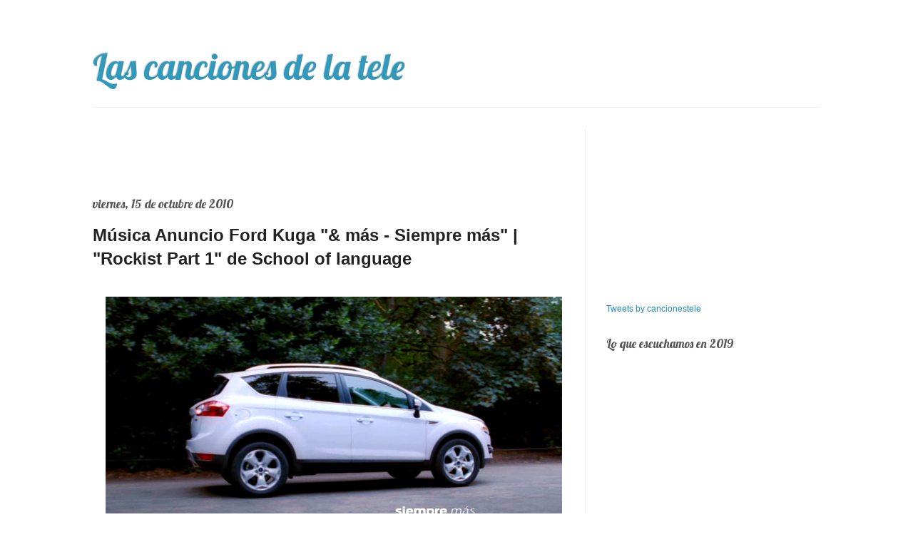

--- FILE ---
content_type: text/html; charset=UTF-8
request_url: https://www.lascancionesdelatele.com/2010/10/musica-anuncio-ford-kuga-mas-siempre.html
body_size: 15718
content:
<!DOCTYPE html>
<html class='v2' dir='ltr' xmlns='http://www.w3.org/1999/xhtml' xmlns:b='http://www.google.com/2005/gml/b' xmlns:data='http://www.google.com/2005/gml/data' xmlns:expr='http://www.google.com/2005/gml/expr'>
<head>
<link href='https://www.blogger.com/static/v1/widgets/335934321-css_bundle_v2.css' rel='stylesheet' type='text/css'/>
<meta content='6pmzqn8Ze0qh2MOdJaXVW1yTYVNQnmMs7yq7sPUZ54E' name='google-site-verification'/>
<meta content='IE=EmulateIE7' http-equiv='X-UA-Compatible'/>
<meta content='178498738864890' property='fb:app_id'/>
<meta content='826359917' property='fb:admins'/>
<meta content='width=1100' name='viewport'/>
<meta content='text/html; charset=UTF-8' http-equiv='Content-Type'/>
<meta content='blogger' name='generator'/>
<link href='https://www.lascancionesdelatele.com/favicon.ico' rel='icon' type='image/x-icon'/>
<link href='https://www.lascancionesdelatele.com/2010/10/musica-anuncio-ford-kuga-mas-siempre.html' rel='canonical'/>
<link rel="alternate" type="application/atom+xml" title="Las canciones de la tele - Atom" href="https://www.lascancionesdelatele.com/feeds/posts/default" />
<link rel="alternate" type="application/rss+xml" title="Las canciones de la tele - RSS" href="https://www.lascancionesdelatele.com/feeds/posts/default?alt=rss" />
<link rel="service.post" type="application/atom+xml" title="Las canciones de la tele - Atom" href="https://www.blogger.com/feeds/1725707905215247694/posts/default" />

<link rel="alternate" type="application/atom+xml" title="Las canciones de la tele - Atom" href="https://www.lascancionesdelatele.com/feeds/8982483720555648775/comments/default" />
<!--Can't find substitution for tag [blog.ieCssRetrofitLinks]-->
<link href='https://blogger.googleusercontent.com/img/b/R29vZ2xl/AVvXsEhmGFtxYogkoeS3-tQP6dH0XAKxrbEtX4zY00Y_q0H-iSR6v_ePd0FcNX0BxQRG9oFTaG2MqBb-hwXDLLsNFtXUqYTlFcsxxW0_wppOuz1RhFzbDflPNOkHo4pdRSYIgwVRTGm6-ySWQLcF/s1600/LasCancionesDeLaTele+-+Anuncio+Ford+Kuga+&+m%C3%A1s+Siempre+m%C3%A1s.jpg' rel='image_src'/>
<meta content='https://www.lascancionesdelatele.com/2010/10/musica-anuncio-ford-kuga-mas-siempre.html' property='og:url'/>
<meta content='Música Anuncio Ford Kuga &quot;&amp; más - Siempre más&quot; | &quot;Rockist Part 1&quot; de School of language' property='og:title'/>
<meta content='Las Canciones de la Tele es un blog sobre canciones de anuncios, bandas sonoras de series y películas, y tus programas favoritos de televisión.' property='og:description'/>
<meta content='https://blogger.googleusercontent.com/img/b/R29vZ2xl/AVvXsEhmGFtxYogkoeS3-tQP6dH0XAKxrbEtX4zY00Y_q0H-iSR6v_ePd0FcNX0BxQRG9oFTaG2MqBb-hwXDLLsNFtXUqYTlFcsxxW0_wppOuz1RhFzbDflPNOkHo4pdRSYIgwVRTGm6-ySWQLcF/w1200-h630-p-k-no-nu/LasCancionesDeLaTele+-+Anuncio+Ford+Kuga+&+m%C3%A1s+Siempre+m%C3%A1s.jpg' property='og:image'/>
<title>
Música Anuncio Ford Kuga "& más - Siempre más" | "Rockist Part 1" de School of language | Las canciones de la tele
</title>
<meta content='es' name='language'/>
<meta content='1 days' name='Revisit-After'/>
<meta content='all' name='robots'/>
<meta content='all, index, follow' name='robots'/>
<meta content='all' name='googlebot'/>
<meta content='all, index, follow' name='googlebot'/>
<meta content='all' name='yahoo-slurp'/>
<meta content='all, index, follow' name='yahoo-slurp'/>
<meta content='index, follow' name='msnbot'/>
<meta content='all' name='googlebot-image'/>
<style type='text/css'>@font-face{font-family:'Lobster';font-style:normal;font-weight:400;font-display:swap;src:url(//fonts.gstatic.com/s/lobster/v32/neILzCirqoswsqX9zo-mM4MwWJXNqA.woff2)format('woff2');unicode-range:U+0460-052F,U+1C80-1C8A,U+20B4,U+2DE0-2DFF,U+A640-A69F,U+FE2E-FE2F;}@font-face{font-family:'Lobster';font-style:normal;font-weight:400;font-display:swap;src:url(//fonts.gstatic.com/s/lobster/v32/neILzCirqoswsqX9zoamM4MwWJXNqA.woff2)format('woff2');unicode-range:U+0301,U+0400-045F,U+0490-0491,U+04B0-04B1,U+2116;}@font-face{font-family:'Lobster';font-style:normal;font-weight:400;font-display:swap;src:url(//fonts.gstatic.com/s/lobster/v32/neILzCirqoswsqX9zo2mM4MwWJXNqA.woff2)format('woff2');unicode-range:U+0102-0103,U+0110-0111,U+0128-0129,U+0168-0169,U+01A0-01A1,U+01AF-01B0,U+0300-0301,U+0303-0304,U+0308-0309,U+0323,U+0329,U+1EA0-1EF9,U+20AB;}@font-face{font-family:'Lobster';font-style:normal;font-weight:400;font-display:swap;src:url(//fonts.gstatic.com/s/lobster/v32/neILzCirqoswsqX9zoymM4MwWJXNqA.woff2)format('woff2');unicode-range:U+0100-02BA,U+02BD-02C5,U+02C7-02CC,U+02CE-02D7,U+02DD-02FF,U+0304,U+0308,U+0329,U+1D00-1DBF,U+1E00-1E9F,U+1EF2-1EFF,U+2020,U+20A0-20AB,U+20AD-20C0,U+2113,U+2C60-2C7F,U+A720-A7FF;}@font-face{font-family:'Lobster';font-style:normal;font-weight:400;font-display:swap;src:url(//fonts.gstatic.com/s/lobster/v32/neILzCirqoswsqX9zoKmM4MwWJU.woff2)format('woff2');unicode-range:U+0000-00FF,U+0131,U+0152-0153,U+02BB-02BC,U+02C6,U+02DA,U+02DC,U+0304,U+0308,U+0329,U+2000-206F,U+20AC,U+2122,U+2191,U+2193,U+2212,U+2215,U+FEFF,U+FFFD;}</style>
<style id='page-skin-1' type='text/css'><!--
/*
-----------------------------------------------
Blogger Template Style
Name:     Simple
Designer: Josh Peterson
URL:      www.noaesthetic.com
----------------------------------------------- */
/* Variable definitions
====================
<Variable name="keycolor" description="Main Color" type="color" default="#66bbdd"/>
<Group description="Page Text" selector=".content-inner">
<Variable name="body.font" description="Font" type="font"
default="normal normal 12px Arial, Tahoma, Helvetica, FreeSans, sans-serif"/>
<Variable name="body.text.color" description="Text Color" type="color" default="#222222"/>
</Group>
<Group description="Backgrounds" selector=".body-fauxcolumns-outer">
<Variable name="body.background.color" description="Outer Background" type="color" default="#ffffff"/>
<Variable name="content.background.color" description="Main Background" type="color" default="#ffffff"/>
<Variable name="header.background.color" description="Header Background" type="color" default="transparent"/>
</Group>
<Group description="Links" selector=".main-outer">
<Variable name="link.color" description="Link Color" type="color" default="#2288bb"/>
<Variable name="link.visited.color" description="Visited Color" type="color" default="#888888"/>
<Variable name="link.hover.color" description="Hover Color" type="color" default="#33aaff"/>
</Group>
<Group description="Blog Title" selector=".header">
<Variable name="header.font" description="Font" type="font"
default="normal normal 60px Arial, Tahoma, Helvetica, FreeSans, sans-serif"/>
<Variable name="header.text.color" description="Title Color" type="color" default="#3399bb" />
<Variable name="description.text.color" description="Description Color" type="color"
default="#777777" />
</Group>
<Group description="Tabs Text" selector=".tabs-outer .PageList">
<Variable name="tabs.font" description="Font" type="font"
default="normal normal 14px Arial, Tahoma, Helvetica, FreeSans, sans-serif"/>
<Variable name="tabs.text.color" description="Text Color" type="color" default="#999999"/>
<Variable name="tabs.selected.text.color" description="Selected Color" type="color" default="#000000"/>
</Group>
<Group description="Tabs Background" selector=".tabs-outer .PageList">
<Variable name="tabs.background.color" description="Background Color" type="color" default="#f5f5f5"/>
<Variable name="tabs.selected.background.color" description="Selected Color" type="color" default="#eeeeee"/>
</Group>
<Group description="Post Title" selector=".post">
<Variable name="post.title.font" description="Font" type="font"
default="normal normal 22px Arial, Tahoma, Helvetica, FreeSans, sans-serif"/>
</Group>
<Group description="Post Footer" selector=".post-footer">
<Variable name="post.footer.text.color" description="Text Color" type="color" default="#666666"/>
<Variable name="post.footer.background.color" description="Background Color" type="color"
default="#f9f9f9"/>
<Variable name="post.footer.border.color" description="Shadow Color" type="color" default="#eeeeee"/>
</Group>
<Group description="Gadgets" selector=".sidebar .widget">
<Variable name="widget.title.font" description="Title Font" type="font"
default="normal bold 11px Arial, Tahoma, Helvetica, FreeSans, sans-serif"/>
<Variable name="widget.title.text.color" description="Title Color" type="color" default="#000000"/>
<Variable name="widget.alternate.text.color" description="Alternate Color" type="color" default="#999999"/>
</Group>
<Group description="Images" selector=".main-inner">
<Variable name="image.background.color" description="Background Color" type="color" default="#ffffff"/>
<Variable name="image.border.color" description="Border Color" type="color" default="#eeeeee"/>
<Variable name="image.text.color" description="Caption Text Color" type="color" default="#222222"/>
</Group>
<Group description="Accents" selector=".content-inner">
<Variable name="body.rule.color" description="Separator Line Color" type="color" default="#eeeeee"/>
</Group>
<Variable name="body.background" description="Body Background" type="background"
color="#ffffff" default="$(color) none repeat scroll top left"/>
<Variable name="body.background.override" description="Body Background Override" type="string" default=""/>
<Variable name="body.background.gradient.cap" description="Body Gradient Cap" type="url"
default="url(https://www.blogblog.com/1kt/simple/gradients_light.png)"/>
<Variable name="body.background.gradient.tile" description="Body Gradient Tile" type="url"
default="url(https://www.blogblog.com/1kt/simple/body_gradient_tile_light.png)"
/>
<Variable name="content.background.color.selector" description="Content Background Color Selector" type="string" default=".content-inner"
/>
<Variable name="content.padding" description="Content Padding" type="length" default="10px"/>
<Variable name="content.shadow.spread" description="Content Shadow Spread" type="length" default="0px"/>
<Variable name="content.shadow.spread.webkit" description="Content Shadow Spread (WebKit)" type="length" default="0px"/>
<Variable name="content.shadow.spread.ie" description="Content Shadow Spread (IE)" type="length" default="0px"/>
<Variable name="main.border.width" description="Main Border Width" type="length" default="0"/>
<Variable name="header.background.gradient" description="Header Gradient" type="url" default="none"/>
<Variable name="header.shadow.offset.left" description="Header Shadow Offset Left" type="length" default="-1px"/>
<Variable name="header.shadow.offset.top" description="Header Shadow Offset Top" type="length" default="-1px"/>
<Variable name="header.shadow.spread" description="Header Shadow Spread" type="length" default="1px"/>
<Variable name="header.border.size" description="Header Border Size" type="length" default="1px"/>
<Variable name="description.text.size" description="Description Text Size" type="string" default="140%"/>
<Variable name="tabs.margin.top" description="Tabs Margin Top" type="length" default="0" />
<Variable name="tabs.margin.side" description="Tabs Side Margin" type="length" default="30px" />
<Variable name="tabs.background.gradient" description="Tabs Background Gradient" type="url"
default="url(http://www.blogblog.com/1kt/simple/gradients_light.png)"/>
<Variable name="tabs.border.width" description="Tabs Border Width" type="length" default="1px"/>
<Variable name="tabs.bevel.border.width" description="Tabs Bevel Border Width" type="length" default="1px"/>
<Variable name="image.border.small.size" description="Image Border Small Size" type="length" default="2px"/>
<Variable name="image.border.large.size" description="Image Border Large Size" type="length" default="5px"/>
<Variable name="page.width.selector" description="Page Width Selector" type="string" default=".region-inner"/>
<Variable name="page.width" description="Page Width" type="string" default="auto"/>
<Variable name="startSide" description="Side where text starts in blog language" type="automatic" default="left"/>
<Variable name="endSide" description="Side where text ends in blog language" type="automatic" default="right"/>
*/
/* Content
----------------------------------------------- */
body {
font: normal normal 12px Arial, Tahoma, Helvetica, FreeSans, sans-serif;
color: #222222;
background: #ffffff none repeat scroll top left;
padding: 0 0px 0px 0px;
}
body.mobile {
padding: 0 0px 0px;
}
html body .region-inner {
min-width: 0;
max-width: 100%;
width: auto;
}
a:link {
text-decoration:none;
color: #2288bb;
}
a:visited {
text-decoration:none;
color: #888888;
}
a:hover {
text-decoration:underline;
color: #33aaff;
}
.body-fauxcolumn-outer .fauxcolumn-inner {
_background-image: none;
}
.body-fauxcolumn-outer .cap-top {
position: absolute;
z-index: 1;
height: 400px;
width: 100%;
background: #ffffff none repeat scroll top left;
}
.body-fauxcolumn-outer .cap-top .cap-left {
width: 100%;
background: transparent url(https://www.blogblog.com/1kt/simple/gradients_light.png) repetat-x scroll top left;
_background-image: none;
}
.content-outer {
-moz-box-shadow: 0 0 0px rgba(0, 0, 0, .15);
-webkit-box-shadow: 0 0 0px rgba(0, 0, 0, .15);
-goog-ms-box-shadow: 0 0 0px #333333;
box-shadow: 0 0 0px rgba(0, 0, 0, .15);
margin-bottom: 1px;
}
.content-inner {
padding: 10px;
}
.content-inner {
background-color: #ffffff;
}
/* Header
----------------------------------------------- */
.header-outer {
background: transparent none repeat-x scroll 0 -400px;
_background-image: none;
}
.Header h1 {
font: normal normal 50px Lobster;
color: #3399bb;
text-shadow: -1px -1px 1px rgba(0, 0, 0, .2);
}
.Header h1 a {
color: #3399bb;
}
.Header .description {
font-size: 140%;
color: #777777;
}
/* Tabs
----------------------------------------------- */
.tabs-inner .section:first-child {
border-top: 1px solid #eeeeee;
}
.tabs-inner .section:first-child ul {
margin-top: -1px;
border-top: 1px solid #eeeeee;
}
.tabs-inner .widget ul {
background: #f5f5f5 url(//www.blogblog.com/1kt/simple/gradients_light.png) repeat-x scroll 0 -800px;
_background-image: none;
border-bottom: 1px solid #eeeeee;
margin-top: 0;
margin-left: -30px;
margin-right: -30px;
}
.tabs-inner .widget li a {
display: inline-block;
padding: .6em 1em;
list-style: none;
font: normal normal 14px Arial, Tahoma, Helvetica, FreeSans, sans-serif;
color: #999999;
border-left: 1px solid #ffffff;
border-right: 1px solid #eeeeee;
}
.tabs-inner .widget li:first-child a {
border-left: none;
}
.tabs-inner .widget li.selected a, .tabs-inner .widget li a:hover {
color: #000000;
background-color: #eeeeee;
text-decoration: none;
}
/* Columns
----------------------------------------------- */
.main-outer {
border-top: 0 solid #eeeeee;
}
.fauxcolumn-left-outer .fauxcolumn-inner {
border-right: 1px solid #eeeeee;
}
.fauxcolumn-right-outer .fauxcolumn-inner {
border-left: 1px solid #eeeeee;
}
/* Headings
----------------------------------------------- */
h2 {
margin: 0 0 1em 0;
font: normal normal 17px Lobster;
color: #555555;
}
/* Widgets
----------------------------------------------- */
.widget .zippy {
color: #999999;
text-shadow: 2px 2px 1px rgba(0, 0, 0, .1);
}
/* Posts
----------------------------------------------- */
.post {
margin: 0 0 25px 0;
}
h3.post-title, .comments h4 {
font: normal normal 24px Lobster;
margin: .75em 0 0;
}
.post-body {
font-size: 110%;
line-height: 1.4;
position: relative;
}
.post-body img, .post-body .tr-caption-container, .Profile img, .Image img,
.BlogList .item-thumbnail img {
padding: 2px;
background: #ffffff;
border: 0px solid #eeeeee;
}
.post-body img, .post-body .tr-caption-container {
padding: 5px;
}
.post-body .tr-caption-container {
color: #222222;
}
.post-body .tr-caption-container img {
padding: 0;
background: transparent;
border: none;
-moz-box-shadow: 0 0 0 rgba(0, 0, 0, .1);
-webkit-box-shadow: 0 0 0 rgba(0, 0, 0, .1);
box-shadow: 0 0 0 rgba(0, 0, 0, .1);
}
.post-header {
margin: 0 0 1.5em;
line-height: 1.6;
font-size: 90%;
}
.post-footer {
margin: 20px -2px 0;
padding: 5px 10px;
color: #666666;
background-color: #f9f9f9;
border-bottom: 1px solid #eeeeee;
line-height: 1.6;
font-size: 90%;
}
#comments .comment-author {
padding-top: 1.5em;
border-top: 1px solid #eeeeee;
background-position: 0 1.5em;
}
#comments .comment-author:first-child {
padding-top: 0;
border-top: none;
}
.avatar-image-container {
margin: .2em 0 0;
}
#comments .avatar-image-container img {
border: 1px solid #eeeeee;
}
#facebooklike { padding-left: 10px; padding-bottom: 5px; padding-right: 10px; padding-top: 10px; border-color: #b5c8f9; border-style: solid; border-width: 1px; font-size: 12px; font-family: helvetica; margin-bottom: 0px; margin-top: 0px; background-color: #e8f0f9;}
#facebooklike h4 { text-decoration: none; text-transform: none; font-weight: bold; color: #42486f; font-size: 16px; font-family: helvetica; }
/* Accents
---------------------------------------------- */
.section-columns td.columns-cell {
border-left: 1px solid #eeeeee;
}
#navbar-iframe { height:0px; display:none; visibility:hidden; }
ul.rrss{margin:10px 0 0 0!important;padding: 0;display: inline-block}
.rrss li {display: block;float: left;list-style: none;margin: 0 3px 0
0!important;background:none!important;padding:0!important}
.rrss li a {display:block;font-size:16px!important;padding:10px 20px!
important;border-radius:3px;color:#FFF}
/* colores redes sociales */
.color-facebook{background:#4c66a4}
.color-facebook:hover{background:rgba(76,102,164,0.7)}
.color-google{background:#dd4b39}
.color-google:hover{background:rgba(221,75,57,.7)}
.color-youtube{background:#cc181e}
.color-youtube:hover{background:rgba(204,24,30,0.7)}
.color-linkedin{background:#007bb6}
.color-linkedin:hover{background:rgba(0,123,182,.7)}
.color-pinterest{background:#cb2027}
.color-pinterest:hover{background:rgba(203,32,39,.7)}
.color-flickr{background:#ff0082}
.color-flickr:hover{background:rgba(255,0,130,0.7)}
.color-tumblr{background:#32506d}
.color-tumblr:hover{background:rgba(50,80,109,.7)}
.color-skype{background:#00aae1}
.color-skype:hover{background:rgba(0,170,225,0.7)}
.color-twitter{background:#2fc2ef}
.color-twitter:hover{background:rgba(47,194,239,0.7)}
.color-email{background:#009994}
.color-email:hover{background:rgba(0,153,148,.7)}
.color-digg{background:#505050}
.color-digg:hover{background:rgba(80,80,80,.7)}
.color-vimeo{background:#44bbe1}
.color-vimeo:hover{background:rgba(68,187,225,0.7)}
.color-rss{background:#f4a62a}
.color-rss:hover{background:rgba(244,166,42,.7)}
.color-dribbble{background:#ea4c89}
.color-dribbble:hover{background:rgba(234,76,137,0.7)}
.color-instagram{background:#517fa4}
.color-instagram:hover{background:rgba(81,127,164,0.7)}
.color-feedly{background:#2bb24c}
.color-feedly:hover{background:rgba(43,178,76,0.7)}
.color-whatsapp{background:#009688}
.color-whatsapp:hover{background:rgba(0,150,136,0.7)}

--></style>
<style id='template-skin-1' type='text/css'><!--
body {
min-width: 1100px;
}
.content-outer, .content-fauxcolumn-outer, .region-inner {
min-width: 1100px;
max-width: 1100px;
_width: 1100px;
}
.main-inner .columns {
padding-left: 0px;
padding-right: 360px;
}
.main-inner .fauxcolumn-center-outer {
left: 0px;
right: 360px;
/* IE6 does not respect left and right together */
_width: expression(this.parentNode.offsetWidth -
parseInt("0px") -
parseInt("360px") + 'px');
}
.main-inner .fauxcolumn-left-outer {
width: 0px;
}
.main-inner .fauxcolumn-right-outer {
width: 360px;
}
.main-inner .column-left-outer {
width: 0px;
right: 100%;
margin-left: -0px;
}
.main-inner .column-right-outer {
width: 360px;
margin-right: -360px;
}
#layout {
min-width: 0;
}
#layout .content-outer {
min-width: 0;
width: 1200px;
}
#layout .region-inner {
min-width: 0;
width: auto;
}
--></style>
<script type='text/javascript'>
      var _gaq = _gaq || [];
      _gaq.push(['_setAccount', 'UA-3293793-5']);
                 _gaq.push(['_trackPageview']);
                 (function() {
                 var ga = document.createElement('script'); ga.type = 'text/javascript'; ga.async = true;
                 ga.src = ('https:' == document.location.protocol ? 'https://ssl' : 'http://www') + '.google-analytics.com/ga.js';
                 var s = document.getElementsByTagName('script')[0]; s.parentNode.insertBefore(ga, s);
                 }
                 )();
    </script>
<script src="//ajax.googleapis.com/ajax/libs/jquery/1.7.1/jquery.min.js" type="text/javascript"></script>
<script type='text/javascript'>
//<![CDATA[
/*
* Lazy Load - jQuery plugin for lazy loading images
* Copyright (c) 2007-2012 Mika Tuupola
* Licensed under the MIT license:
* http://www.opensource.org/licenses/mit-license.php
* Project home:
* http://www.appelsiini.net/projects/lazyload
*/
(function($){$.fn.lazyload=function(options){var settings={threshold:0,failurelimit:0,event:"scroll",effect:"show",container:window};if(options){$.extend(settings,options);}
var elements=this;if("scroll"==settings.event){$(settings.container).bind("scroll",function(event){var counter=0;elements.each(function(){if($.abovethetop(this,settings)||$.leftofbegin(this,settings)){}else if(!$.belowthefold(this,settings)&&!$.rightoffold(this,settings)){$(this).trigger("appear");}else{if(counter++>settings.failurelimit){return false;}}});var temp=$.grep(elements,function(element){return!element.loaded;});elements=$(temp);});}

 

this.each(function(){var self=this;if(undefined==$(self).attr("original")){$(self).attr("original",$(self).attr("src"));}
if("scroll"!=settings.event||undefined==$(self).attr("src")||settings.placeholder==$(self).attr("src")||($.abovethetop(self,settings)||$.leftofbegin(self,settings)||$.belowthefold(self,settings)||$.rightoffold(self,settings))){if(settings.placeholder){$(self).attr("src",settings.placeholder);}else{$(self).removeAttr("src");}
self.loaded=false;}else{self.loaded=true;}
$(self).one("appear",function(){if(!this.loaded){$("<img />").bind("load",function(){$(self).hide().attr("src",$(self).attr("original"))
[settings.effect](settings.effectspeed);self.loaded=true;}).attr("src",$(self).attr("original"));};});if("scroll"!=settings.event){$(self).bind(settings.event,function(event){if(!self.loaded){$(self).trigger("appear");}});}});$(settings.container).trigger(settings.event);return this;};$.belowthefold=function(element,settings){if(settings.container===undefined||settings.container===window){var fold=$(window).height()+$(window).scrollTop();}else{var fold=$(settings.container).offset().top+$(settings.container).height();}
return fold<=$(element).offset().top-settings.threshold;};$.rightoffold=function(element,settings){if(settings.container===undefined||settings.container===window){var fold=$(window).width()+$(window).scrollLeft();}else{var fold=$(settings.container).offset().left+$(settings.container).width();}
return fold<=$(element).offset().left-settings.threshold;};$.abovethetop=function(element,settings){if(settings.container===undefined||settings.container===window){var fold=$(window).scrollTop();}else{var fold=$(settings.container).offset().top;}

 

return fold>=$(element).offset().top+settings.threshold+$(element).height();};$.leftofbegin=function(element,settings){if(settings.container===undefined||settings.container===window){var fold=$(window).scrollLeft();}else{var fold=$(settings.container).offset().left;}
return fold>=$(element).offset().left+settings.threshold+$(element).width();};$.extend($.expr[':'],{"below-the-fold":"$.belowthefold(a, {threshold : 0, container: window})","above-the-fold":"!$.belowthefold(a, {threshold : 0, container: window})","right-of-fold":"$.rightoffold(a, {threshold : 0, container: window})","left-of-fold":"!$.rightoffold(a, {threshold : 0, container: window})"});})(jQuery);

$(document).ready(function($){
$('img').lazyload({
effect:'fadeIn',
placeholder:'https://blogger.googleusercontent.com/img/b/R29vZ2xl/AVvXsEgGFuUEHw45uomeTSJLOxr7FMGGm4RhHSRYNIfHXd_95q7KtSuixj8AbBS6LbMGUQfNAR8IZZd5hCl7H2xC5OdSV6MHM2skCwID58JXRFjND4sJmj249JvXv3iS7km1FhoEkHNEEvPOujM/s1/bg_placeholder.png'
});
});
//]]>
</script>
<link href='https://www.blogger.com/dyn-css/authorization.css?targetBlogID=1725707905215247694&amp;zx=1cceaeb8-2e4f-407b-b3b2-519ee34d66e6' media='none' onload='if(media!=&#39;all&#39;)media=&#39;all&#39;' rel='stylesheet'/><noscript><link href='https://www.blogger.com/dyn-css/authorization.css?targetBlogID=1725707905215247694&amp;zx=1cceaeb8-2e4f-407b-b3b2-519ee34d66e6' rel='stylesheet'/></noscript>
<meta name='google-adsense-platform-account' content='ca-host-pub-1556223355139109'/>
<meta name='google-adsense-platform-domain' content='blogspot.com'/>

<!-- data-ad-client=ca-pub-1233395331064716 -->

</head>
<body class='loading'>
<div class='navbar section' id='navbar'><div class='widget Navbar' data-version='1' id='Navbar1'><script type="text/javascript">
    function setAttributeOnload(object, attribute, val) {
      if(window.addEventListener) {
        window.addEventListener('load',
          function(){ object[attribute] = val; }, false);
      } else {
        window.attachEvent('onload', function(){ object[attribute] = val; });
      }
    }
  </script>
<div id="navbar-iframe-container"></div>
<script type="text/javascript" src="https://apis.google.com/js/platform.js"></script>
<script type="text/javascript">
      gapi.load("gapi.iframes:gapi.iframes.style.bubble", function() {
        if (gapi.iframes && gapi.iframes.getContext) {
          gapi.iframes.getContext().openChild({
              url: 'https://www.blogger.com/navbar/1725707905215247694?po\x3d8982483720555648775\x26origin\x3dhttps://www.lascancionesdelatele.com',
              where: document.getElementById("navbar-iframe-container"),
              id: "navbar-iframe"
          });
        }
      });
    </script><script type="text/javascript">
(function() {
var script = document.createElement('script');
script.type = 'text/javascript';
script.src = '//pagead2.googlesyndication.com/pagead/js/google_top_exp.js';
var head = document.getElementsByTagName('head')[0];
if (head) {
head.appendChild(script);
}})();
</script>
</div></div>
<div class='body-fauxcolumns'>
<div class='fauxcolumn-outer body-fauxcolumn-outer'>
<div class='cap-top'>
<div class='cap-left'></div>
<div class='cap-right'></div>
</div>
<div class='fauxborder-left'>
<div class='fauxborder-right'></div>
<div class='fauxcolumn-inner'>
</div>
</div>
<div class='cap-bottom'>
<div class='cap-left'></div>
<div class='cap-right'></div>
</div>
</div>
</div>
<div class='content'>
<div class='content-fauxcolumns'>
<div class='fauxcolumn-outer content-fauxcolumn-outer'>
<div class='cap-top'>
<div class='cap-left'></div>
<div class='cap-right'></div>
</div>
<div class='fauxborder-left'>
<div class='fauxborder-right'></div>
<div class='fauxcolumn-inner'>
</div>
</div>
<div class='cap-bottom'>
<div class='cap-left'></div>
<div class='cap-right'></div>
</div>
</div>
</div>
<div class='content-outer'>
<div class='content-cap-top cap-top'>
<div class='cap-left'></div>
<div class='cap-right'></div>
</div>
<div class='fauxborder-left content-fauxborder-left'>
<div class='fauxborder-right content-fauxborder-right'></div>
<div class='content-inner'>
<header>
<div class='header-outer'>
<div class='header-cap-top cap-top'>
<div class='cap-left'></div>
<div class='cap-right'></div>
</div>
<div class='fauxborder-left header-fauxborder-left'>
<div class='fauxborder-right header-fauxborder-right'></div>
<div class='region-inner header-inner'>
<div class='header section' id='header'><div class='widget Header' data-version='1' id='Header1'>
<div id='header-inner'>
<div class='titlewrapper'>
<h1 class='title'>
<a href='https://www.lascancionesdelatele.com/'>
Las canciones de la tele
</a>
</h1>
</div>
<div class='descriptionwrapper'>
<p class='description'>
<span>
</span>
</p>
</div>
</div>
</div></div>
</div>
</div>
<div class='header-cap-bottom cap-bottom'>
<div class='cap-left'></div>
<div class='cap-right'></div>
</div>
</div>
</header>
<div class='tabs-outer'>
<div class='tabs-cap-top cap-top'>
<div class='cap-left'></div>
<div class='cap-right'></div>
</div>
<div class='fauxborder-left tabs-fauxborder-left'>
<div class='fauxborder-right tabs-fauxborder-right'></div>
<div class='region-inner tabs-inner'>
<div class='tabs section' id='crosscol'>
</div>
<div class='tabs no-items section' id='crosscol-overflow'></div>
</div>
</div>
<div class='tabs-cap-bottom cap-bottom'>
<div class='cap-left'></div>
<div class='cap-right'></div>
</div>
</div>
<div class='main-outer'>
<div class='main-cap-top cap-top'>
<div class='cap-left'></div>
<div class='cap-right'></div>
</div>
<div class='fauxborder-left main-fauxborder-left'>
<div class='fauxborder-right main-fauxborder-right'></div>
<div class='region-inner main-inner'>
<div class='columns fauxcolumns'>
<div class='fauxcolumn-outer fauxcolumn-center-outer'>
<div class='cap-top'>
<div class='cap-left'></div>
<div class='cap-right'></div>
</div>
<div class='fauxborder-left'>
<div class='fauxborder-right'></div>
<div class='fauxcolumn-inner'>
</div>
</div>
<div class='cap-bottom'>
<div class='cap-left'></div>
<div class='cap-right'></div>
</div>
</div>
<div class='fauxcolumn-outer fauxcolumn-left-outer'>
<div class='cap-top'>
<div class='cap-left'></div>
<div class='cap-right'></div>
</div>
<div class='fauxborder-left'>
<div class='fauxborder-right'></div>
<div class='fauxcolumn-inner'>
</div>
</div>
<div class='cap-bottom'>
<div class='cap-left'></div>
<div class='cap-right'></div>
</div>
</div>
<div class='fauxcolumn-outer fauxcolumn-right-outer'>
<div class='cap-top'>
<div class='cap-left'></div>
<div class='cap-right'></div>
</div>
<div class='fauxborder-left'>
<div class='fauxborder-right'></div>
<div class='fauxcolumn-inner'>
</div>
</div>
<div class='cap-bottom'>
<div class='cap-left'></div>
<div class='cap-right'></div>
</div>
</div>
<!-- corrects IE6 width calculation -->
<div class='columns-inner'>
<div class='column-center-outer'>
<div class='column-center-inner'>
<div class='main section' id='main'><div class='widget HTML' data-version='1' id='HTML8'>
<div class='widget-content'>
<br /><br/>
<br /><br/>
</div>
<div class='clear'></div>
</div>
<div class='widget Blog' data-version='1' id='Blog1'>
<div class='blog-posts hfeed'>
<!--Can't find substitution for tag [defaultAdStart]-->

                                        <div class="date-outer">
                                      
<h2 class='date-header'>
<span>
viernes, 15 de octubre de 2010
</span>
</h2>

                                        <div class="date-posts">
                                      
<div class='post-outer'>
<div class='post hentry' itemprop='blogPosts' itemscope='itemscope' itemtype='http://schema.org/BlogPosting'>
<a name='8982483720555648775'></a>
<h1 class='post-title entry-title' itemprop='name'>
Música Anuncio Ford Kuga "& más - Siempre más" | "Rockist Part 1" de School of language
</h1>
<br/>
<div class='post-header'>
<div class='post-header-line-1'></div>
</div>
<div class='post-body entry-content' itemprop='articleBody'>
<div class="separator" style="clear: both; text-align: center;"><a href="https://blogger.googleusercontent.com/img/b/R29vZ2xl/AVvXsEhmGFtxYogkoeS3-tQP6dH0XAKxrbEtX4zY00Y_q0H-iSR6v_ePd0FcNX0BxQRG9oFTaG2MqBb-hwXDLLsNFtXUqYTlFcsxxW0_wppOuz1RhFzbDflPNOkHo4pdRSYIgwVRTGm6-ySWQLcF/s1600/LasCancionesDeLaTele+-+Anuncio+Ford+Kuga+&amp;+m%C3%A1s+Siempre+m%C3%A1s.jpg" imageanchor="1" style="margin-left: 1em; margin-right: 1em;"><img alt="Imagen del Ford Kuga" border="0" src="https://blogger.googleusercontent.com/img/b/R29vZ2xl/AVvXsEhmGFtxYogkoeS3-tQP6dH0XAKxrbEtX4zY00Y_q0H-iSR6v_ePd0FcNX0BxQRG9oFTaG2MqBb-hwXDLLsNFtXUqYTlFcsxxW0_wppOuz1RhFzbDflPNOkHo4pdRSYIgwVRTGm6-ySWQLcF/s1600/LasCancionesDeLaTele+-+Anuncio+Ford+Kuga+&amp;+m%C3%A1s+Siempre+m%C3%A1s.jpg" title="Imagen del Ford Kuga" /></a></div><br />
<a name="more"></a><br />
<br />
<b> Ford Kuga | "&amp; más - Siempre más"</b>  <br />
<center><object height="385" width="640"><param name="movie" value="//www.youtube.com/v/vMTWbSxPYJ0&amp;hl=es_ES&amp;fs=1?rel=0&amp;hd=1&amp;hl=es_ES&amp;hl=es&amp;fs=1&amp;iv_load_policy=3&amp;ap=%2526fmt%3D22&amp;rel=0&amp;showinfo=0&amp;showsearch=0&amp;color1=0xffffff&amp;color2=0xffffff"></param><param name="allowFullScreen" value="true"></param><param name="allowscriptaccess" value="always"></param><embed src="//www.youtube.com/v/vMTWbSxPYJ0&amp;hl=es_ES&amp;fs=1?rel=0&amp;hd=1&amp;hl=es_ES&amp;hl=es&amp;fs=1&amp;iv_load_policy=3&amp;ap=%2526fmt%3D22&amp;rel=0&amp;showinfo=0&amp;showsearch=0&amp;color1=0xffffff&amp;color2=0xffffff" type="application/x-shockwave-flash" allowscriptaccess="always" allowfullscreen="true" width="640" height="385"></embed></object></center> <br />
<br />
<b> School of language | "Rockist Part 1"</b>  <br />
<center><object height="385" width="640"><param name="movie" value="//www.youtube.com/v/vMTWbSxPYJ0&amp;hl=es_ES&amp;fs=1?rel=0&amp;hd=1&amp;hl=es_ES&amp;hl=es&amp;fs=1&amp;iv_load_policy=3&amp;ap=%2526fmt%3D22&amp;rel=0&amp;showinfo=0&amp;showsearch=0&amp;color1=0xffffff&amp;color2=0xffffff"></param><param name="allowFullScreen" value="true"></param><param name="allowscriptaccess" value="always"></param><embed src="//www.youtube.com/v/Hfi8ZMu1mXM&amp;hl=es_ES&amp;fs=1?rel=0&amp;hd=1&amp;hl=es_ES&amp;hl=es&amp;fs=1&amp;iv_load_policy=3&amp;ap=%2526fmt%3D22&amp;rel=0&amp;showinfo=0&amp;showsearch=0&amp;color1=0xffffff&amp;color2=0xffffff" type="application/x-shockwave-flash" allowscriptaccess="always" allowfullscreen="true" width="640" height="385"></embed></object></center> <br />
<div class="panel" style="text-align: left; margin: 10px 5px;"><div style="float: left; padding: 5px 10px 5px 5px;"><a href="http://clk.tradedoubler.com/click?p=24364&amp;a=1851022&amp;url=http%3A%2F%2Fitunes.apple.com%2Fes%2Falbum%2Frockist-pt-1%2Fid270663300%3Fi%3D270663307%26uo%3D4%26partnerId%3D2003" target="_blank"><img alt="" border="0" src="https://lh3.googleusercontent.com/blogger_img_proxy/AEn0k_tt6jswP7aLFycTtyf4sZfAGm1yg34tmuURUQvGWtAJjewWeov0XS-ipZoOksiQvCGiDdGNZul6bitW3NeR3v-V1lBO63yZa0W8OBH3oXHfM7Qu_KcRWrGMwmsqiQMyHW26njWSwKU8f0cacr6nn1rPsKk=s0-d"></a></div><font size="5"><b><a href="http://clk.tradedoubler.com/click?p=24364&amp;a=1851022&amp;url=http%3A%2F%2Fitunes.apple.com%2Fes%2Falbum%2Frockist-pt-1%2Fid270663300%3Fi%3D270663307%26uo%3D4%26partnerId%3D2003" target="_blank">Rockist Part 1</a></b> de School of language</font>  <br />
<font size="3">Descargar en / Download from: <a href="http://clk.tradedoubler.com/click?p=24364&amp;a=1851022&amp;url=http%3A%2F%2Fitunes.apple.com%2Fes%2Falbum%2Frockist-pt-1%2Fid270663300%3Fi%3D270663307%26uo%3D4%26partnerId%3D2003" target="_blank">iTunes</a> - <a href="http://www.amazon.co.uk/gp/product/B001R6OWZA?ie=UTF8&amp;tag=tvspot-21&amp;link_code=as3&amp;camp=2506&amp;creative=9298&amp;creativeASIN=B001R6OWZA" target="_blank">Amazon UK</a> - <a href="http://www.amazon.com/gp/product/B0013V4222?ie=UTF8&amp;tag=tvspot-20&amp;link_code=as3&amp;camp=211189&amp;creative=373489&amp;creativeASIN=B0013V4222" target="_blank">Amazon USA</a></font><div style="clear: both;"></div></div>
<div style='clear: both;'></div>
</div>
<br/>
<br/>
<div id='facebooklike'>
<h4>
                                        &#191;Te ha gustado la canción del anuncio?
                                      </h4>
                                      Si te ha gustado la canción de este anuncio, háznoslo saber usando el botón de aquí abajo. De esta forma pondremos más como ésta.
                                      <br/>
<div id='fb-root'></div>
<script>
                                        (function(d, s, id) {
                                          var js, fjs = d.getElementsByTagName(s)[0];
                                          if (d.getElementById(id)) {
                                            return;
                                          }
                                          js = d.createElement(s);
                                          js.id = id;
                                          js.src = "
                                          //connect.facebook.net/es_ES/all.js#xfbml=1";
                                          fjs.parentNode.insertBefore(js, fjs);
                                        }
                                         (document, 'script', 'facebook-jssdk'));</script>
<br/>
<div class='fb-like' data-href='http://www.facebook.com/lascancionesdelatele' data-send='false' data-show-faces='false' data-width='600'></div>
<br/>
<br/>
                                      <a href="https://twitter.com/cancionestele" class="twitter-follow-button" data-show-count="false" data-lang="es" data-size="large">Seguir a @cancionestele</a>
                                      <script>!function(d,s,id){var js,fjs=d.getElementsByTagName(s)[0];if(!d.getElementById(id)){js=d.createElement(s);js.id=id;js.src="//platform.twitter.com/widgets.js";fjs.parentNode.insertBefore(js,fjs);}}(document,"script","twitter-wjs");</script>
                                    </div>
<div id='fb-root'></div>
<script src="//connect.facebook.net/es_ES/all.js#appId=178498738864890&amp;xfbml=1"></script>
<fb:comments href='https://www.lascancionesdelatele.com/2010/10/musica-anuncio-ford-kuga-mas-siempre.html' numposts='5' width='665'></fb:comments>
<div class='linkwithin_div'>
                                      <script>
                                      var linkwithin_site_id = 252187;
                                      </script>
                                      <script src="//www.linkwithin.com/widget.js"></script>
                                      <a href="http://www.linkwithin.com/"><img src="https://lh3.googleusercontent.com/blogger_img_proxy/AEn0k_usiBJQUkttsBigq70kNniaxrMLjEnt3caKhE20v7-olvEw3Q8Bub1gHb3VerexRYpR0_jozDV8mqmZnxTq7OjupKkOcEZr=s0-d" alt="Related Posts with Thumbnails" style="border: 0"></a>
                                    </div>
<div class='post-footer'>
<div class='post-footer-line post-footer-line-1'>
<span class='post-timestamp'>
en
<a class='timestamp-link' href='https://www.lascancionesdelatele.com/2010/10/musica-anuncio-ford-kuga-mas-siempre.html' rel='bookmark' title='permanent link'>
<abbr class='published' title='2010-10-15T16:44:00-07:00'>
16:44
</abbr>
</a>
</span>
<span class='post-comment-link'>
</span>
<span class='post-icons'>
<span class='item-control blog-admin pid-684601642'>
<a href='https://www.blogger.com/post-edit.g?blogID=1725707905215247694&postID=8982483720555648775&from=pencil' title='Editar entrada'>
<img alt="" class="icon-action" height="18" src="//img2.blogblog.com/img/icon18_edit_allbkg.gif" width="18">
</a>
</span>
</span>
</div>
<div class='post-footer-line post-footer-line-2'>
<span class='post-labels'>
Etiquetas:
<a href='https://www.lascancionesdelatele.com/search/label/canci%C3%B3n%20del%20anuncio?max-results=5' itemprop='keywords' rel='tag'>
canción del anuncio
</a>

                                              ,
                                            
<a href='https://www.lascancionesdelatele.com/search/label/canci%C3%B3n%20del%20spot?max-results=5' itemprop='keywords' rel='tag'>
canción del spot
</a>

                                              ,
                                            
<a href='https://www.lascancionesdelatele.com/search/label/f?max-results=5' itemprop='keywords' rel='tag'>
f
</a>

                                              ,
                                            
<a href='https://www.lascancionesdelatele.com/search/label/ford?max-results=5' itemprop='keywords' rel='tag'>
ford
</a>

                                              ,
                                            
<a href='https://www.lascancionesdelatele.com/search/label/ford%20kuga?max-results=5' itemprop='keywords' rel='tag'>
ford kuga
</a>

                                              ,
                                            
<a href='https://www.lascancionesdelatele.com/search/label/m%C3%BAsica?max-results=5' itemprop='keywords' rel='tag'>
música
</a>

                                              ,
                                            
<a href='https://www.lascancionesdelatele.com/search/label/m%C3%BAsica%20del%20spot?max-results=5' itemprop='keywords' rel='tag'>
música del spot
</a>

                                              ,
                                            
<a href='https://www.lascancionesdelatele.com/search/label/school%20of%20language%202010?max-results=5' itemprop='keywords' rel='tag'>
school of language 2010
</a>

                                              ,
                                            
<a href='https://www.lascancionesdelatele.com/search/label/spots?max-results=5' itemprop='keywords' rel='tag'>
spots
</a>
</span>
</div>
<br/>
<br/>
<div class='post-footer-line post-footer-line-3'></div>
</div>
</div>
<div class='comments' id='comments'>
<a name='comments'></a>
<h4>
No hay comentarios
                                      :
                                    </h4>
<div id='Blog1_comments-block-wrapper'>
<dl class='avatar-comment-indent' id='comments-block'>
</dl>
</div>
<p class='comment-footer'>
<div class='comment-form'>
<a name='comment-form'></a>
<h4 id='comment-post-message'>
Publicar un comentario
</h4>
<p>
</p>
<a href='https://www.blogger.com/comment/frame/1725707905215247694?po=8982483720555648775&hl=es&saa=85391&origin=https://www.lascancionesdelatele.com' id='comment-editor-src'></a>
<iframe allowtransparency='true' class='blogger-iframe-colorize blogger-comment-from-post' frameborder='0' height='410' id='comment-editor' name='comment-editor' src='' width='100%'></iframe>
<!--Can't find substitution for tag [post.friendConnectJs]-->
<script src='https://www.blogger.com/static/v1/jsbin/2830521187-comment_from_post_iframe.js' type='text/javascript'></script>
<script type='text/javascript'>
                                    BLOG_CMT_createIframe('https://www.blogger.com/rpc_relay.html', '0');
                                  </script>
</div>
</p>
<div id='backlinks-container'>
<div id='Blog1_backlinks-container'>
</div>
</div>
</div>
</div>

                                      </div></div>
                                    
<!--Can't find substitution for tag [adEnd]-->
</div>
<div class='blog-pager' id='blog-pager'>
<span id='blog-pager-newer-link'>
<a class='blog-pager-newer-link' href='https://www.lascancionesdelatele.com/2010/10/musica-anuncio-promo-series-cuatro.html' id='Blog1_blog-pager-newer-link' title='Entrada más reciente'>
Entrada más reciente
</a>
</span>
<span id='blog-pager-older-link'>
<a class='blog-pager-older-link' href='https://www.lascancionesdelatele.com/2010/10/musica-promo-cine-cuatro-millenium-1.html' id='Blog1_blog-pager-older-link' title='Entrada antigua'>
Entrada antigua
</a>
</span>
<a class='home-link' href='https://www.lascancionesdelatele.com/'>
Inicio
</a>
</div>
<div class='clear'></div>
<div class='post-feeds'>
<div class='feed-links'>
Suscribirse a:
<a class='feed-link' href='https://www.lascancionesdelatele.com/feeds/8982483720555648775/comments/default' target='_blank' type='application/atom+xml'>
Enviar comentarios
                                      (
                                      Atom
                                      )
                                    </a>
</div>
</div>
</div><div class='widget HTML' data-version='1' id='HTML3'>
<div class='widget-content'>
<br/><center>



</center>
</div>
<div class='clear'></div>
</div></div>
</div>
</div>
<div class='column-left-outer'>
<div class='column-left-inner'>
<aside>
</aside>
</div>
</div>
<div class='column-right-outer'>
<div class='column-right-inner'>
<aside>
<div class='sidebar section' id='sidebar-right-1'><div class='widget HTML' data-version='1' id='HTML1'>
<div class='widget-content'>
<br/>
<br/>
<br/>
<iframe src="https://www.facebook.com/plugins/page.php?href=https%3A%2F%2Fwww.facebook.com%2Flascancionesdelatele&tabs&width=340&height=130&small_header=false&adapt_container_width=true&hide_cover=false&show_facepile=false&appId=178498738864890" width="340" height="130" style="border:none;overflow:hidden" scrolling="no" frameborder="0" allowtransparency="true" allow="encrypted-media"></iframe>
<br/>
<br/>
<br/>
</div>
<div class='clear'></div>
</div><div class='widget HTML' data-version='1' id='HTML7'>
<div class='widget-content'>
<a class="twitter-timeline" data-lang="es" data-width="400" data-height="410" data-dnt="true" href="https://twitter.com/cancionestele?ref_src=twsrc%5Etfw">Tweets by cancionestele</a> <script async="async" src="https://platform.twitter.com/widgets.js" charset="utf-8" ></script>
</div>
<div class='clear'></div>
</div><div class='widget HTML' data-version='1' id='HTML5'>
<h2 class='title'>
Lo que escuchamos en 2019
</h2>
<div class='widget-content'>
<iframe src="https://open.spotify.com/embed/playlist/05E3QWyDzUpXIN5BiAS9ZJ" width="300" height="590" frameborder="0" allowtransparency="true" allow="encrypted-media"></iframe>
</div>
<div class='clear'></div>
</div><div class='widget BlogArchive' data-version='1' id='BlogArchive1'>
<h2>
Más canciones en el archivo.
</h2>
<div class='widget-content'>
<div id='ArchiveList'>
<div id='BlogArchive1_ArchiveList'>
<ul class='hierarchy'>
<li class='archivedate collapsed'>
<a class='toggle' href='javascript:void(0)'>
<span class='zippy'>

                  &#9658;&#160;
                
</span>
</a>
<a class='post-count-link' href='https://www.lascancionesdelatele.com/2020/'>
2020
</a>
<span class='post-count' dir='ltr'>
                (
                12
                )
              </span>
<ul class='hierarchy'>
<li class='archivedate collapsed'>
<a class='toggle' href='javascript:void(0)'>
<span class='zippy'>

                  &#9658;&#160;
                
</span>
</a>
<a class='post-count-link' href='https://www.lascancionesdelatele.com/2020/02/'>
febrero 2020
</a>
<span class='post-count' dir='ltr'>
                (
                4
                )
              </span>
</li>
</ul>
<ul class='hierarchy'>
<li class='archivedate collapsed'>
<a class='toggle' href='javascript:void(0)'>
<span class='zippy'>

                  &#9658;&#160;
                
</span>
</a>
<a class='post-count-link' href='https://www.lascancionesdelatele.com/2020/01/'>
enero 2020
</a>
<span class='post-count' dir='ltr'>
                (
                8
                )
              </span>
</li>
</ul>
</li>
</ul>
<ul class='hierarchy'>
<li class='archivedate collapsed'>
<a class='toggle' href='javascript:void(0)'>
<span class='zippy'>

                  &#9658;&#160;
                
</span>
</a>
<a class='post-count-link' href='https://www.lascancionesdelatele.com/2019/'>
2019
</a>
<span class='post-count' dir='ltr'>
                (
                65
                )
              </span>
<ul class='hierarchy'>
<li class='archivedate collapsed'>
<a class='toggle' href='javascript:void(0)'>
<span class='zippy'>

                  &#9658;&#160;
                
</span>
</a>
<a class='post-count-link' href='https://www.lascancionesdelatele.com/2019/12/'>
diciembre 2019
</a>
<span class='post-count' dir='ltr'>
                (
                17
                )
              </span>
</li>
</ul>
<ul class='hierarchy'>
<li class='archivedate collapsed'>
<a class='toggle' href='javascript:void(0)'>
<span class='zippy'>

                  &#9658;&#160;
                
</span>
</a>
<a class='post-count-link' href='https://www.lascancionesdelatele.com/2019/11/'>
noviembre 2019
</a>
<span class='post-count' dir='ltr'>
                (
                25
                )
              </span>
</li>
</ul>
<ul class='hierarchy'>
<li class='archivedate collapsed'>
<a class='toggle' href='javascript:void(0)'>
<span class='zippy'>

                  &#9658;&#160;
                
</span>
</a>
<a class='post-count-link' href='https://www.lascancionesdelatele.com/2019/10/'>
octubre 2019
</a>
<span class='post-count' dir='ltr'>
                (
                23
                )
              </span>
</li>
</ul>
</li>
</ul>
<ul class='hierarchy'>
<li class='archivedate collapsed'>
<a class='toggle' href='javascript:void(0)'>
<span class='zippy'>

                  &#9658;&#160;
                
</span>
</a>
<a class='post-count-link' href='https://www.lascancionesdelatele.com/2015/'>
2015
</a>
<span class='post-count' dir='ltr'>
                (
                127
                )
              </span>
<ul class='hierarchy'>
<li class='archivedate collapsed'>
<a class='toggle' href='javascript:void(0)'>
<span class='zippy'>

                  &#9658;&#160;
                
</span>
</a>
<a class='post-count-link' href='https://www.lascancionesdelatele.com/2015/12/'>
diciembre 2015
</a>
<span class='post-count' dir='ltr'>
                (
                19
                )
              </span>
</li>
</ul>
<ul class='hierarchy'>
<li class='archivedate collapsed'>
<a class='toggle' href='javascript:void(0)'>
<span class='zippy'>

                  &#9658;&#160;
                
</span>
</a>
<a class='post-count-link' href='https://www.lascancionesdelatele.com/2015/11/'>
noviembre 2015
</a>
<span class='post-count' dir='ltr'>
                (
                3
                )
              </span>
</li>
</ul>
<ul class='hierarchy'>
<li class='archivedate collapsed'>
<a class='toggle' href='javascript:void(0)'>
<span class='zippy'>

                  &#9658;&#160;
                
</span>
</a>
<a class='post-count-link' href='https://www.lascancionesdelatele.com/2015/10/'>
octubre 2015
</a>
<span class='post-count' dir='ltr'>
                (
                2
                )
              </span>
</li>
</ul>
<ul class='hierarchy'>
<li class='archivedate collapsed'>
<a class='toggle' href='javascript:void(0)'>
<span class='zippy'>

                  &#9658;&#160;
                
</span>
</a>
<a class='post-count-link' href='https://www.lascancionesdelatele.com/2015/09/'>
septiembre 2015
</a>
<span class='post-count' dir='ltr'>
                (
                8
                )
              </span>
</li>
</ul>
<ul class='hierarchy'>
<li class='archivedate collapsed'>
<a class='toggle' href='javascript:void(0)'>
<span class='zippy'>

                  &#9658;&#160;
                
</span>
</a>
<a class='post-count-link' href='https://www.lascancionesdelatele.com/2015/08/'>
agosto 2015
</a>
<span class='post-count' dir='ltr'>
                (
                1
                )
              </span>
</li>
</ul>
<ul class='hierarchy'>
<li class='archivedate collapsed'>
<a class='toggle' href='javascript:void(0)'>
<span class='zippy'>

                  &#9658;&#160;
                
</span>
</a>
<a class='post-count-link' href='https://www.lascancionesdelatele.com/2015/07/'>
julio 2015
</a>
<span class='post-count' dir='ltr'>
                (
                1
                )
              </span>
</li>
</ul>
<ul class='hierarchy'>
<li class='archivedate collapsed'>
<a class='toggle' href='javascript:void(0)'>
<span class='zippy'>

                  &#9658;&#160;
                
</span>
</a>
<a class='post-count-link' href='https://www.lascancionesdelatele.com/2015/06/'>
junio 2015
</a>
<span class='post-count' dir='ltr'>
                (
                27
                )
              </span>
</li>
</ul>
<ul class='hierarchy'>
<li class='archivedate collapsed'>
<a class='toggle' href='javascript:void(0)'>
<span class='zippy'>

                  &#9658;&#160;
                
</span>
</a>
<a class='post-count-link' href='https://www.lascancionesdelatele.com/2015/05/'>
mayo 2015
</a>
<span class='post-count' dir='ltr'>
                (
                19
                )
              </span>
</li>
</ul>
<ul class='hierarchy'>
<li class='archivedate collapsed'>
<a class='toggle' href='javascript:void(0)'>
<span class='zippy'>

                  &#9658;&#160;
                
</span>
</a>
<a class='post-count-link' href='https://www.lascancionesdelatele.com/2015/04/'>
abril 2015
</a>
<span class='post-count' dir='ltr'>
                (
                13
                )
              </span>
</li>
</ul>
<ul class='hierarchy'>
<li class='archivedate collapsed'>
<a class='toggle' href='javascript:void(0)'>
<span class='zippy'>

                  &#9658;&#160;
                
</span>
</a>
<a class='post-count-link' href='https://www.lascancionesdelatele.com/2015/03/'>
marzo 2015
</a>
<span class='post-count' dir='ltr'>
                (
                12
                )
              </span>
</li>
</ul>
<ul class='hierarchy'>
<li class='archivedate collapsed'>
<a class='toggle' href='javascript:void(0)'>
<span class='zippy'>

                  &#9658;&#160;
                
</span>
</a>
<a class='post-count-link' href='https://www.lascancionesdelatele.com/2015/02/'>
febrero 2015
</a>
<span class='post-count' dir='ltr'>
                (
                7
                )
              </span>
</li>
</ul>
<ul class='hierarchy'>
<li class='archivedate collapsed'>
<a class='toggle' href='javascript:void(0)'>
<span class='zippy'>

                  &#9658;&#160;
                
</span>
</a>
<a class='post-count-link' href='https://www.lascancionesdelatele.com/2015/01/'>
enero 2015
</a>
<span class='post-count' dir='ltr'>
                (
                15
                )
              </span>
</li>
</ul>
</li>
</ul>
<ul class='hierarchy'>
<li class='archivedate collapsed'>
<a class='toggle' href='javascript:void(0)'>
<span class='zippy'>

                  &#9658;&#160;
                
</span>
</a>
<a class='post-count-link' href='https://www.lascancionesdelatele.com/2014/'>
2014
</a>
<span class='post-count' dir='ltr'>
                (
                240
                )
              </span>
<ul class='hierarchy'>
<li class='archivedate collapsed'>
<a class='toggle' href='javascript:void(0)'>
<span class='zippy'>

                  &#9658;&#160;
                
</span>
</a>
<a class='post-count-link' href='https://www.lascancionesdelatele.com/2014/12/'>
diciembre 2014
</a>
<span class='post-count' dir='ltr'>
                (
                20
                )
              </span>
</li>
</ul>
<ul class='hierarchy'>
<li class='archivedate collapsed'>
<a class='toggle' href='javascript:void(0)'>
<span class='zippy'>

                  &#9658;&#160;
                
</span>
</a>
<a class='post-count-link' href='https://www.lascancionesdelatele.com/2014/11/'>
noviembre 2014
</a>
<span class='post-count' dir='ltr'>
                (
                24
                )
              </span>
</li>
</ul>
<ul class='hierarchy'>
<li class='archivedate collapsed'>
<a class='toggle' href='javascript:void(0)'>
<span class='zippy'>

                  &#9658;&#160;
                
</span>
</a>
<a class='post-count-link' href='https://www.lascancionesdelatele.com/2014/10/'>
octubre 2014
</a>
<span class='post-count' dir='ltr'>
                (
                38
                )
              </span>
</li>
</ul>
<ul class='hierarchy'>
<li class='archivedate collapsed'>
<a class='toggle' href='javascript:void(0)'>
<span class='zippy'>

                  &#9658;&#160;
                
</span>
</a>
<a class='post-count-link' href='https://www.lascancionesdelatele.com/2014/09/'>
septiembre 2014
</a>
<span class='post-count' dir='ltr'>
                (
                44
                )
              </span>
</li>
</ul>
<ul class='hierarchy'>
<li class='archivedate collapsed'>
<a class='toggle' href='javascript:void(0)'>
<span class='zippy'>

                  &#9658;&#160;
                
</span>
</a>
<a class='post-count-link' href='https://www.lascancionesdelatele.com/2014/08/'>
agosto 2014
</a>
<span class='post-count' dir='ltr'>
                (
                22
                )
              </span>
</li>
</ul>
<ul class='hierarchy'>
<li class='archivedate collapsed'>
<a class='toggle' href='javascript:void(0)'>
<span class='zippy'>

                  &#9658;&#160;
                
</span>
</a>
<a class='post-count-link' href='https://www.lascancionesdelatele.com/2014/07/'>
julio 2014
</a>
<span class='post-count' dir='ltr'>
                (
                11
                )
              </span>
</li>
</ul>
<ul class='hierarchy'>
<li class='archivedate collapsed'>
<a class='toggle' href='javascript:void(0)'>
<span class='zippy'>

                  &#9658;&#160;
                
</span>
</a>
<a class='post-count-link' href='https://www.lascancionesdelatele.com/2014/06/'>
junio 2014
</a>
<span class='post-count' dir='ltr'>
                (
                8
                )
              </span>
</li>
</ul>
<ul class='hierarchy'>
<li class='archivedate collapsed'>
<a class='toggle' href='javascript:void(0)'>
<span class='zippy'>

                  &#9658;&#160;
                
</span>
</a>
<a class='post-count-link' href='https://www.lascancionesdelatele.com/2014/05/'>
mayo 2014
</a>
<span class='post-count' dir='ltr'>
                (
                13
                )
              </span>
</li>
</ul>
<ul class='hierarchy'>
<li class='archivedate collapsed'>
<a class='toggle' href='javascript:void(0)'>
<span class='zippy'>

                  &#9658;&#160;
                
</span>
</a>
<a class='post-count-link' href='https://www.lascancionesdelatele.com/2014/04/'>
abril 2014
</a>
<span class='post-count' dir='ltr'>
                (
                15
                )
              </span>
</li>
</ul>
<ul class='hierarchy'>
<li class='archivedate collapsed'>
<a class='toggle' href='javascript:void(0)'>
<span class='zippy'>

                  &#9658;&#160;
                
</span>
</a>
<a class='post-count-link' href='https://www.lascancionesdelatele.com/2014/03/'>
marzo 2014
</a>
<span class='post-count' dir='ltr'>
                (
                23
                )
              </span>
</li>
</ul>
<ul class='hierarchy'>
<li class='archivedate collapsed'>
<a class='toggle' href='javascript:void(0)'>
<span class='zippy'>

                  &#9658;&#160;
                
</span>
</a>
<a class='post-count-link' href='https://www.lascancionesdelatele.com/2014/02/'>
febrero 2014
</a>
<span class='post-count' dir='ltr'>
                (
                8
                )
              </span>
</li>
</ul>
<ul class='hierarchy'>
<li class='archivedate collapsed'>
<a class='toggle' href='javascript:void(0)'>
<span class='zippy'>

                  &#9658;&#160;
                
</span>
</a>
<a class='post-count-link' href='https://www.lascancionesdelatele.com/2014/01/'>
enero 2014
</a>
<span class='post-count' dir='ltr'>
                (
                14
                )
              </span>
</li>
</ul>
</li>
</ul>
<ul class='hierarchy'>
<li class='archivedate collapsed'>
<a class='toggle' href='javascript:void(0)'>
<span class='zippy'>

                  &#9658;&#160;
                
</span>
</a>
<a class='post-count-link' href='https://www.lascancionesdelatele.com/2013/'>
2013
</a>
<span class='post-count' dir='ltr'>
                (
                191
                )
              </span>
<ul class='hierarchy'>
<li class='archivedate collapsed'>
<a class='toggle' href='javascript:void(0)'>
<span class='zippy'>

                  &#9658;&#160;
                
</span>
</a>
<a class='post-count-link' href='https://www.lascancionesdelatele.com/2013/12/'>
diciembre 2013
</a>
<span class='post-count' dir='ltr'>
                (
                6
                )
              </span>
</li>
</ul>
<ul class='hierarchy'>
<li class='archivedate collapsed'>
<a class='toggle' href='javascript:void(0)'>
<span class='zippy'>

                  &#9658;&#160;
                
</span>
</a>
<a class='post-count-link' href='https://www.lascancionesdelatele.com/2013/11/'>
noviembre 2013
</a>
<span class='post-count' dir='ltr'>
                (
                20
                )
              </span>
</li>
</ul>
<ul class='hierarchy'>
<li class='archivedate collapsed'>
<a class='toggle' href='javascript:void(0)'>
<span class='zippy'>

                  &#9658;&#160;
                
</span>
</a>
<a class='post-count-link' href='https://www.lascancionesdelatele.com/2013/10/'>
octubre 2013
</a>
<span class='post-count' dir='ltr'>
                (
                14
                )
              </span>
</li>
</ul>
<ul class='hierarchy'>
<li class='archivedate collapsed'>
<a class='toggle' href='javascript:void(0)'>
<span class='zippy'>

                  &#9658;&#160;
                
</span>
</a>
<a class='post-count-link' href='https://www.lascancionesdelatele.com/2013/09/'>
septiembre 2013
</a>
<span class='post-count' dir='ltr'>
                (
                9
                )
              </span>
</li>
</ul>
<ul class='hierarchy'>
<li class='archivedate collapsed'>
<a class='toggle' href='javascript:void(0)'>
<span class='zippy'>

                  &#9658;&#160;
                
</span>
</a>
<a class='post-count-link' href='https://www.lascancionesdelatele.com/2013/07/'>
julio 2013
</a>
<span class='post-count' dir='ltr'>
                (
                12
                )
              </span>
</li>
</ul>
<ul class='hierarchy'>
<li class='archivedate collapsed'>
<a class='toggle' href='javascript:void(0)'>
<span class='zippy'>

                  &#9658;&#160;
                
</span>
</a>
<a class='post-count-link' href='https://www.lascancionesdelatele.com/2013/06/'>
junio 2013
</a>
<span class='post-count' dir='ltr'>
                (
                12
                )
              </span>
</li>
</ul>
<ul class='hierarchy'>
<li class='archivedate collapsed'>
<a class='toggle' href='javascript:void(0)'>
<span class='zippy'>

                  &#9658;&#160;
                
</span>
</a>
<a class='post-count-link' href='https://www.lascancionesdelatele.com/2013/05/'>
mayo 2013
</a>
<span class='post-count' dir='ltr'>
                (
                21
                )
              </span>
</li>
</ul>
<ul class='hierarchy'>
<li class='archivedate collapsed'>
<a class='toggle' href='javascript:void(0)'>
<span class='zippy'>

                  &#9658;&#160;
                
</span>
</a>
<a class='post-count-link' href='https://www.lascancionesdelatele.com/2013/04/'>
abril 2013
</a>
<span class='post-count' dir='ltr'>
                (
                25
                )
              </span>
</li>
</ul>
<ul class='hierarchy'>
<li class='archivedate collapsed'>
<a class='toggle' href='javascript:void(0)'>
<span class='zippy'>

                  &#9658;&#160;
                
</span>
</a>
<a class='post-count-link' href='https://www.lascancionesdelatele.com/2013/03/'>
marzo 2013
</a>
<span class='post-count' dir='ltr'>
                (
                25
                )
              </span>
</li>
</ul>
<ul class='hierarchy'>
<li class='archivedate collapsed'>
<a class='toggle' href='javascript:void(0)'>
<span class='zippy'>

                  &#9658;&#160;
                
</span>
</a>
<a class='post-count-link' href='https://www.lascancionesdelatele.com/2013/02/'>
febrero 2013
</a>
<span class='post-count' dir='ltr'>
                (
                25
                )
              </span>
</li>
</ul>
<ul class='hierarchy'>
<li class='archivedate collapsed'>
<a class='toggle' href='javascript:void(0)'>
<span class='zippy'>

                  &#9658;&#160;
                
</span>
</a>
<a class='post-count-link' href='https://www.lascancionesdelatele.com/2013/01/'>
enero 2013
</a>
<span class='post-count' dir='ltr'>
                (
                22
                )
              </span>
</li>
</ul>
</li>
</ul>
<ul class='hierarchy'>
<li class='archivedate collapsed'>
<a class='toggle' href='javascript:void(0)'>
<span class='zippy'>

                  &#9658;&#160;
                
</span>
</a>
<a class='post-count-link' href='https://www.lascancionesdelatele.com/2012/'>
2012
</a>
<span class='post-count' dir='ltr'>
                (
                259
                )
              </span>
<ul class='hierarchy'>
<li class='archivedate collapsed'>
<a class='toggle' href='javascript:void(0)'>
<span class='zippy'>

                  &#9658;&#160;
                
</span>
</a>
<a class='post-count-link' href='https://www.lascancionesdelatele.com/2012/12/'>
diciembre 2012
</a>
<span class='post-count' dir='ltr'>
                (
                27
                )
              </span>
</li>
</ul>
<ul class='hierarchy'>
<li class='archivedate collapsed'>
<a class='toggle' href='javascript:void(0)'>
<span class='zippy'>

                  &#9658;&#160;
                
</span>
</a>
<a class='post-count-link' href='https://www.lascancionesdelatele.com/2012/11/'>
noviembre 2012
</a>
<span class='post-count' dir='ltr'>
                (
                24
                )
              </span>
</li>
</ul>
<ul class='hierarchy'>
<li class='archivedate collapsed'>
<a class='toggle' href='javascript:void(0)'>
<span class='zippy'>

                  &#9658;&#160;
                
</span>
</a>
<a class='post-count-link' href='https://www.lascancionesdelatele.com/2012/10/'>
octubre 2012
</a>
<span class='post-count' dir='ltr'>
                (
                23
                )
              </span>
</li>
</ul>
<ul class='hierarchy'>
<li class='archivedate collapsed'>
<a class='toggle' href='javascript:void(0)'>
<span class='zippy'>

                  &#9658;&#160;
                
</span>
</a>
<a class='post-count-link' href='https://www.lascancionesdelatele.com/2012/09/'>
septiembre 2012
</a>
<span class='post-count' dir='ltr'>
                (
                29
                )
              </span>
</li>
</ul>
<ul class='hierarchy'>
<li class='archivedate collapsed'>
<a class='toggle' href='javascript:void(0)'>
<span class='zippy'>

                  &#9658;&#160;
                
</span>
</a>
<a class='post-count-link' href='https://www.lascancionesdelatele.com/2012/08/'>
agosto 2012
</a>
<span class='post-count' dir='ltr'>
                (
                5
                )
              </span>
</li>
</ul>
<ul class='hierarchy'>
<li class='archivedate collapsed'>
<a class='toggle' href='javascript:void(0)'>
<span class='zippy'>

                  &#9658;&#160;
                
</span>
</a>
<a class='post-count-link' href='https://www.lascancionesdelatele.com/2012/07/'>
julio 2012
</a>
<span class='post-count' dir='ltr'>
                (
                17
                )
              </span>
</li>
</ul>
<ul class='hierarchy'>
<li class='archivedate collapsed'>
<a class='toggle' href='javascript:void(0)'>
<span class='zippy'>

                  &#9658;&#160;
                
</span>
</a>
<a class='post-count-link' href='https://www.lascancionesdelatele.com/2012/06/'>
junio 2012
</a>
<span class='post-count' dir='ltr'>
                (
                20
                )
              </span>
</li>
</ul>
<ul class='hierarchy'>
<li class='archivedate collapsed'>
<a class='toggle' href='javascript:void(0)'>
<span class='zippy'>

                  &#9658;&#160;
                
</span>
</a>
<a class='post-count-link' href='https://www.lascancionesdelatele.com/2012/05/'>
mayo 2012
</a>
<span class='post-count' dir='ltr'>
                (
                14
                )
              </span>
</li>
</ul>
<ul class='hierarchy'>
<li class='archivedate collapsed'>
<a class='toggle' href='javascript:void(0)'>
<span class='zippy'>

                  &#9658;&#160;
                
</span>
</a>
<a class='post-count-link' href='https://www.lascancionesdelatele.com/2012/04/'>
abril 2012
</a>
<span class='post-count' dir='ltr'>
                (
                27
                )
              </span>
</li>
</ul>
<ul class='hierarchy'>
<li class='archivedate collapsed'>
<a class='toggle' href='javascript:void(0)'>
<span class='zippy'>

                  &#9658;&#160;
                
</span>
</a>
<a class='post-count-link' href='https://www.lascancionesdelatele.com/2012/03/'>
marzo 2012
</a>
<span class='post-count' dir='ltr'>
                (
                31
                )
              </span>
</li>
</ul>
<ul class='hierarchy'>
<li class='archivedate collapsed'>
<a class='toggle' href='javascript:void(0)'>
<span class='zippy'>

                  &#9658;&#160;
                
</span>
</a>
<a class='post-count-link' href='https://www.lascancionesdelatele.com/2012/02/'>
febrero 2012
</a>
<span class='post-count' dir='ltr'>
                (
                28
                )
              </span>
</li>
</ul>
<ul class='hierarchy'>
<li class='archivedate collapsed'>
<a class='toggle' href='javascript:void(0)'>
<span class='zippy'>

                  &#9658;&#160;
                
</span>
</a>
<a class='post-count-link' href='https://www.lascancionesdelatele.com/2012/01/'>
enero 2012
</a>
<span class='post-count' dir='ltr'>
                (
                14
                )
              </span>
</li>
</ul>
</li>
</ul>
<ul class='hierarchy'>
<li class='archivedate collapsed'>
<a class='toggle' href='javascript:void(0)'>
<span class='zippy'>

                  &#9658;&#160;
                
</span>
</a>
<a class='post-count-link' href='https://www.lascancionesdelatele.com/2011/'>
2011
</a>
<span class='post-count' dir='ltr'>
                (
                289
                )
              </span>
<ul class='hierarchy'>
<li class='archivedate collapsed'>
<a class='toggle' href='javascript:void(0)'>
<span class='zippy'>

                  &#9658;&#160;
                
</span>
</a>
<a class='post-count-link' href='https://www.lascancionesdelatele.com/2011/12/'>
diciembre 2011
</a>
<span class='post-count' dir='ltr'>
                (
                18
                )
              </span>
</li>
</ul>
<ul class='hierarchy'>
<li class='archivedate collapsed'>
<a class='toggle' href='javascript:void(0)'>
<span class='zippy'>

                  &#9658;&#160;
                
</span>
</a>
<a class='post-count-link' href='https://www.lascancionesdelatele.com/2011/11/'>
noviembre 2011
</a>
<span class='post-count' dir='ltr'>
                (
                24
                )
              </span>
</li>
</ul>
<ul class='hierarchy'>
<li class='archivedate collapsed'>
<a class='toggle' href='javascript:void(0)'>
<span class='zippy'>

                  &#9658;&#160;
                
</span>
</a>
<a class='post-count-link' href='https://www.lascancionesdelatele.com/2011/10/'>
octubre 2011
</a>
<span class='post-count' dir='ltr'>
                (
                14
                )
              </span>
</li>
</ul>
<ul class='hierarchy'>
<li class='archivedate collapsed'>
<a class='toggle' href='javascript:void(0)'>
<span class='zippy'>

                  &#9658;&#160;
                
</span>
</a>
<a class='post-count-link' href='https://www.lascancionesdelatele.com/2011/09/'>
septiembre 2011
</a>
<span class='post-count' dir='ltr'>
                (
                14
                )
              </span>
</li>
</ul>
<ul class='hierarchy'>
<li class='archivedate collapsed'>
<a class='toggle' href='javascript:void(0)'>
<span class='zippy'>

                  &#9658;&#160;
                
</span>
</a>
<a class='post-count-link' href='https://www.lascancionesdelatele.com/2011/07/'>
julio 2011
</a>
<span class='post-count' dir='ltr'>
                (
                8
                )
              </span>
</li>
</ul>
<ul class='hierarchy'>
<li class='archivedate collapsed'>
<a class='toggle' href='javascript:void(0)'>
<span class='zippy'>

                  &#9658;&#160;
                
</span>
</a>
<a class='post-count-link' href='https://www.lascancionesdelatele.com/2011/06/'>
junio 2011
</a>
<span class='post-count' dir='ltr'>
                (
                25
                )
              </span>
</li>
</ul>
<ul class='hierarchy'>
<li class='archivedate collapsed'>
<a class='toggle' href='javascript:void(0)'>
<span class='zippy'>

                  &#9658;&#160;
                
</span>
</a>
<a class='post-count-link' href='https://www.lascancionesdelatele.com/2011/05/'>
mayo 2011
</a>
<span class='post-count' dir='ltr'>
                (
                27
                )
              </span>
</li>
</ul>
<ul class='hierarchy'>
<li class='archivedate collapsed'>
<a class='toggle' href='javascript:void(0)'>
<span class='zippy'>

                  &#9658;&#160;
                
</span>
</a>
<a class='post-count-link' href='https://www.lascancionesdelatele.com/2011/04/'>
abril 2011
</a>
<span class='post-count' dir='ltr'>
                (
                20
                )
              </span>
</li>
</ul>
<ul class='hierarchy'>
<li class='archivedate collapsed'>
<a class='toggle' href='javascript:void(0)'>
<span class='zippy'>

                  &#9658;&#160;
                
</span>
</a>
<a class='post-count-link' href='https://www.lascancionesdelatele.com/2011/03/'>
marzo 2011
</a>
<span class='post-count' dir='ltr'>
                (
                43
                )
              </span>
</li>
</ul>
<ul class='hierarchy'>
<li class='archivedate collapsed'>
<a class='toggle' href='javascript:void(0)'>
<span class='zippy'>

                  &#9658;&#160;
                
</span>
</a>
<a class='post-count-link' href='https://www.lascancionesdelatele.com/2011/02/'>
febrero 2011
</a>
<span class='post-count' dir='ltr'>
                (
                47
                )
              </span>
</li>
</ul>
<ul class='hierarchy'>
<li class='archivedate collapsed'>
<a class='toggle' href='javascript:void(0)'>
<span class='zippy'>

                  &#9658;&#160;
                
</span>
</a>
<a class='post-count-link' href='https://www.lascancionesdelatele.com/2011/01/'>
enero 2011
</a>
<span class='post-count' dir='ltr'>
                (
                49
                )
              </span>
</li>
</ul>
</li>
</ul>
<ul class='hierarchy'>
<li class='archivedate expanded'>
<a class='toggle' href='javascript:void(0)'>
<span class='zippy toggle-open'>
                &#9660;&#160;
              </span>
</a>
<a class='post-count-link' href='https://www.lascancionesdelatele.com/2010/'>
2010
</a>
<span class='post-count' dir='ltr'>
                (
                158
                )
              </span>
<ul class='hierarchy'>
<li class='archivedate collapsed'>
<a class='toggle' href='javascript:void(0)'>
<span class='zippy'>

                  &#9658;&#160;
                
</span>
</a>
<a class='post-count-link' href='https://www.lascancionesdelatele.com/2010/12/'>
diciembre 2010
</a>
<span class='post-count' dir='ltr'>
                (
                19
                )
              </span>
</li>
</ul>
<ul class='hierarchy'>
<li class='archivedate collapsed'>
<a class='toggle' href='javascript:void(0)'>
<span class='zippy'>

                  &#9658;&#160;
                
</span>
</a>
<a class='post-count-link' href='https://www.lascancionesdelatele.com/2010/11/'>
noviembre 2010
</a>
<span class='post-count' dir='ltr'>
                (
                30
                )
              </span>
</li>
</ul>
<ul class='hierarchy'>
<li class='archivedate expanded'>
<a class='toggle' href='javascript:void(0)'>
<span class='zippy toggle-open'>
                &#9660;&#160;
              </span>
</a>
<a class='post-count-link' href='https://www.lascancionesdelatele.com/2010/10/'>
octubre 2010
</a>
<span class='post-count' dir='ltr'>
                (
                27
                )
              </span>
<ul class='posts'>
<li>
<a href='https://www.lascancionesdelatele.com/2010/10/musica-anuncio-pelicula-salidos-de.html'>
Música Anuncio Película &quot;Salidos de Cuentas&quot; con R...
</a>
</li>
<li>
<a href='https://www.lascancionesdelatele.com/2010/10/musica-anuncio-enel-green-power-molino.html'>
Música Anuncio Enel Green Power &quot;Molino de viento ...
</a>
</li>
<li>
<a href='https://www.lascancionesdelatele.com/2010/10/musica-anuncio-ferrero-rocher-una-tarde.html'>
Música Anuncio Ferrero Rocher &quot;Una tarde en casa d...
</a>
</li>
<li>
<a href='https://www.lascancionesdelatele.com/2010/10/musica-anuncio-gas-natural-fenosa-donde.html'>
Música Anuncio Gas Natural Fenosa &quot;Donde empieza l...
</a>
</li>
<li>
<a href='https://www.lascancionesdelatele.com/2010/10/musica-anuncio-renault-clio-disfruta.html'>
Música Anuncio Renault Clio &quot;Disfruta más de la vi...
</a>
</li>
<li>
<a href='https://www.lascancionesdelatele.com/2010/10/musica-anuncio-calzedonia-esperamos-que.html'>
Música Anuncio Calzedonia &quot;Esperamos que sea niña&quot;...
</a>
</li>
<li>
<a href='https://www.lascancionesdelatele.com/2010/10/musica-anuncio-opel-astra-octubre-2010.html'>
Música Anuncio Opel Astra Octubre 2010 &quot;Y así es c...
</a>
</li>
<li>
<a href='https://www.lascancionesdelatele.com/2010/10/musica-anuncio-el-corte-ingles-octubre.html'>
Música Anuncio El Corte Inglés Octubre 2010 &quot;Seman...
</a>
</li>
<li>
<a href='https://www.lascancionesdelatele.com/2010/10/musica-anuncio-spot-carolina-herrera.html'>
Música Anuncio Carolina Herrera 212 VIP &quot;Are you o...
</a>
</li>
<li>
<a href='https://www.lascancionesdelatele.com/2010/10/musica-anuncio-gucci-guilty-film-con.html'>
Música Anuncio Gucci Guilty &quot;She does the city - T...
</a>
</li>
<li>
<a href='https://www.lascancionesdelatele.com/2010/10/musica-anuncio-promo-series-cuatro.html'>
Música Promo Series Cuatro House &quot;Que digan - Estr...
</a>
</li>
<li>
<a href='https://www.lascancionesdelatele.com/2010/10/musica-anuncio-ford-kuga-mas-siempre.html'>
Música Anuncio Ford Kuga &quot;&amp; más - Siempre más&quot; | &quot;...
</a>
</li>
<li>
<a href='https://www.lascancionesdelatele.com/2010/10/musica-promo-cine-cuatro-millenium-1.html'>
Música Promo Cine Cuatro &quot;Millenium 1. Los hombres...
</a>
</li>
<li>
<a href='https://www.lascancionesdelatele.com/2010/10/musica-anuncio-movistar-octubre-100.html'>
Música Anuncio Movistar Octubre &quot;100 deseos, 100 d...
</a>
</li>
<li>
<a href='https://www.lascancionesdelatele.com/2010/10/musica-anuncio-movistar-programa-de.html'>
Música Anuncio Movistar Programa de Puntos Octubre...
</a>
</li>
<li>
<a href='https://www.lascancionesdelatele.com/2010/10/musica-anuncio-paco-rabanne-lady.html'>
Música Anuncio Paco Rabanne Lady Million con Dree ...
</a>
</li>
<li>
<a href='https://www.lascancionesdelatele.com/2010/10/musica-anuncio-pelicula-gahoole-la.html'>
Música Anuncio Película &quot;Ga&#39;Hoole. La leyenda de l...
</a>
</li>
<li>
<a href='https://www.lascancionesdelatele.com/2010/10/musica-anuncio-pelicula-la-red-social.html'>
Música Anuncio Película &quot;La red social&quot; con Jesse ...
</a>
</li>
<li>
<a href='https://www.lascancionesdelatele.com/2010/10/musica-promo-series-cuatro-castle.html'>
Música Promo Series Cuatro Castle &quot;Estreno tercera...
</a>
</li>
<li>
<a href='https://www.lascancionesdelatele.com/2010/10/musica-anuncio-cortinillas-cuatro-house.html'>
Música Anuncio Cortinillas Cuatro &quot;House Tocapelot...
</a>
</li>
<li>
<a href='https://www.lascancionesdelatele.com/2010/10/musica-anuncio-campofrio-naturissimos.html'>
Música Anuncio Campofrío Naturíssimos Jamón Cocido...
</a>
</li>
<li>
<a href='https://www.lascancionesdelatele.com/2010/10/musica-anuncio-ford-mondeo-la-belleza.html'>
Música Anuncio Ford Mondeo &quot;La belleza de la intel...
</a>
</li>
<li>
<a href='https://www.lascancionesdelatele.com/2010/10/musica-anuncio-enel-el-futuro-es-un.html'>
Música Anuncio Enel &quot;El futuro es un viaje al infi...
</a>
</li>
<li>
<a href='https://www.lascancionesdelatele.com/2010/10/musica-anuncio-decathlon-kipsta.html'>
Música Anuncio Decathlon Kipsta Camiseta interior ...
</a>
</li>
<li>
<a href='https://www.lascancionesdelatele.com/2010/10/musica-anuncio-chanel-coco-mademoiselle.html'>
Música Anuncio Chanel Coco Mademoiselle con Keira ...
</a>
</li>
<li>
<a href='https://www.lascancionesdelatele.com/2010/10/musica-anuncio-garnier-fructis-hidra.html'>
Música Anuncio Garnier Fructis Hidra Liso &quot;Selva&quot; ...
</a>
</li>
<li>
<a href='https://www.lascancionesdelatele.com/2010/10/musica-anuncio-honda-civic-si-solo.html'>
Música Anuncio Honda Civic &quot;Si sólo hiciéramos coc...
</a>
</li>
</ul>
</li>
</ul>
<ul class='hierarchy'>
<li class='archivedate collapsed'>
<a class='toggle' href='javascript:void(0)'>
<span class='zippy'>

                  &#9658;&#160;
                
</span>
</a>
<a class='post-count-link' href='https://www.lascancionesdelatele.com/2010/09/'>
septiembre 2010
</a>
<span class='post-count' dir='ltr'>
                (
                30
                )
              </span>
</li>
</ul>
<ul class='hierarchy'>
<li class='archivedate collapsed'>
<a class='toggle' href='javascript:void(0)'>
<span class='zippy'>

                  &#9658;&#160;
                
</span>
</a>
<a class='post-count-link' href='https://www.lascancionesdelatele.com/2010/08/'>
agosto 2010
</a>
<span class='post-count' dir='ltr'>
                (
                23
                )
              </span>
</li>
</ul>
<ul class='hierarchy'>
<li class='archivedate collapsed'>
<a class='toggle' href='javascript:void(0)'>
<span class='zippy'>

                  &#9658;&#160;
                
</span>
</a>
<a class='post-count-link' href='https://www.lascancionesdelatele.com/2010/07/'>
julio 2010
</a>
<span class='post-count' dir='ltr'>
                (
                26
                )
              </span>
</li>
</ul>
<ul class='hierarchy'>
<li class='archivedate collapsed'>
<a class='toggle' href='javascript:void(0)'>
<span class='zippy'>

                  &#9658;&#160;
                
</span>
</a>
<a class='post-count-link' href='https://www.lascancionesdelatele.com/2010/06/'>
junio 2010
</a>
<span class='post-count' dir='ltr'>
                (
                2
                )
              </span>
</li>
</ul>
<ul class='hierarchy'>
<li class='archivedate collapsed'>
<a class='toggle' href='javascript:void(0)'>
<span class='zippy'>

                  &#9658;&#160;
                
</span>
</a>
<a class='post-count-link' href='https://www.lascancionesdelatele.com/2010/04/'>
abril 2010
</a>
<span class='post-count' dir='ltr'>
                (
                1
                )
              </span>
</li>
</ul>
</li>
</ul>
</div>
</div>
<div class='clear'></div>
</div>
</div><div class='widget HTML' data-version='1' id='HTML2'>
<div class='widget-content'>
<br/>
</div>
<div class='clear'></div>
</div></div>
</aside>
</div>
</div>
</div>
<div style='clear: both'></div>
<!-- columns -->
</div>
<!-- main -->
</div>
</div>
<div class='main-cap-bottom cap-bottom'>
<div class='cap-left'></div>
<div class='cap-right'></div>
</div>
</div>
<footer>
<div class='footer-outer'>
<div class='footer-cap-top cap-top'>
<div class='cap-left'></div>
<div class='cap-right'></div>
</div>
<div class='fauxborder-left footer-fauxborder-left'>
<div class='fauxborder-right footer-fauxborder-right'></div>
<div class='region-inner footer-inner'>
<div class='foot section' id='footer-1'>
</div>
<!-- outside of the include in order to lock Attribution widget -->
<div class='foot no-items section' id='footer-3'></div>
</div>
</div>
<div class='footer-cap-bottom cap-bottom'>
<div class='cap-left'></div>
<div class='cap-right'></div>
</div>
</div>
</footer>
<!-- content -->
</div>
</div>
<div class='content-cap-bottom cap-bottom'>
<div class='cap-left'></div>
<div class='cap-right'></div>
</div>
</div>
</div>

<script type="text/javascript" src="https://www.blogger.com/static/v1/widgets/719476776-widgets.js"></script>
<script type='text/javascript'>
window['__wavt'] = 'AOuZoY6ziZNNus6FeteOTWgg_FjX_ATYpQ:1769213254601';_WidgetManager._Init('//www.blogger.com/rearrange?blogID\x3d1725707905215247694','//www.lascancionesdelatele.com/2010/10/musica-anuncio-ford-kuga-mas-siempre.html','1725707905215247694');
_WidgetManager._SetDataContext([{'name': 'blog', 'data': {'blogId': '1725707905215247694', 'title': 'Las canciones de la tele', 'url': 'https://www.lascancionesdelatele.com/2010/10/musica-anuncio-ford-kuga-mas-siempre.html', 'canonicalUrl': 'https://www.lascancionesdelatele.com/2010/10/musica-anuncio-ford-kuga-mas-siempre.html', 'homepageUrl': 'https://www.lascancionesdelatele.com/', 'searchUrl': 'https://www.lascancionesdelatele.com/search', 'canonicalHomepageUrl': 'https://www.lascancionesdelatele.com/', 'blogspotFaviconUrl': 'https://www.lascancionesdelatele.com/favicon.ico', 'bloggerUrl': 'https://www.blogger.com', 'hasCustomDomain': true, 'httpsEnabled': true, 'enabledCommentProfileImages': true, 'gPlusViewType': 'FILTERED_POSTMOD', 'adultContent': false, 'analyticsAccountNumber': '', 'encoding': 'UTF-8', 'locale': 'es', 'localeUnderscoreDelimited': 'es', 'languageDirection': 'ltr', 'isPrivate': false, 'isMobile': false, 'isMobileRequest': false, 'mobileClass': '', 'isPrivateBlog': false, 'isDynamicViewsAvailable': true, 'feedLinks': '\x3clink rel\x3d\x22alternate\x22 type\x3d\x22application/atom+xml\x22 title\x3d\x22Las canciones de la tele - Atom\x22 href\x3d\x22https://www.lascancionesdelatele.com/feeds/posts/default\x22 /\x3e\n\x3clink rel\x3d\x22alternate\x22 type\x3d\x22application/rss+xml\x22 title\x3d\x22Las canciones de la tele - RSS\x22 href\x3d\x22https://www.lascancionesdelatele.com/feeds/posts/default?alt\x3drss\x22 /\x3e\n\x3clink rel\x3d\x22service.post\x22 type\x3d\x22application/atom+xml\x22 title\x3d\x22Las canciones de la tele - Atom\x22 href\x3d\x22https://www.blogger.com/feeds/1725707905215247694/posts/default\x22 /\x3e\n\n\x3clink rel\x3d\x22alternate\x22 type\x3d\x22application/atom+xml\x22 title\x3d\x22Las canciones de la tele - Atom\x22 href\x3d\x22https://www.lascancionesdelatele.com/feeds/8982483720555648775/comments/default\x22 /\x3e\n', 'meTag': '', 'adsenseClientId': 'ca-pub-1233395331064716', 'adsenseHostId': 'ca-host-pub-1556223355139109', 'adsenseHasAds': false, 'adsenseAutoAds': false, 'boqCommentIframeForm': true, 'loginRedirectParam': '', 'view': '', 'dynamicViewsCommentsSrc': '//www.blogblog.com/dynamicviews/4224c15c4e7c9321/js/comments.js', 'dynamicViewsScriptSrc': '//www.blogblog.com/dynamicviews/00d9e3c56f0dbcee', 'plusOneApiSrc': 'https://apis.google.com/js/platform.js', 'disableGComments': true, 'interstitialAccepted': false, 'sharing': {'platforms': [{'name': 'Obtener enlace', 'key': 'link', 'shareMessage': 'Obtener enlace', 'target': ''}, {'name': 'Facebook', 'key': 'facebook', 'shareMessage': 'Compartir en Facebook', 'target': 'facebook'}, {'name': 'Escribe un blog', 'key': 'blogThis', 'shareMessage': 'Escribe un blog', 'target': 'blog'}, {'name': 'X', 'key': 'twitter', 'shareMessage': 'Compartir en X', 'target': 'twitter'}, {'name': 'Pinterest', 'key': 'pinterest', 'shareMessage': 'Compartir en Pinterest', 'target': 'pinterest'}, {'name': 'Correo electr\xf3nico', 'key': 'email', 'shareMessage': 'Correo electr\xf3nico', 'target': 'email'}], 'disableGooglePlus': true, 'googlePlusShareButtonWidth': 0, 'googlePlusBootstrap': '\x3cscript type\x3d\x22text/javascript\x22\x3ewindow.___gcfg \x3d {\x27lang\x27: \x27es\x27};\x3c/script\x3e'}, 'hasCustomJumpLinkMessage': true, 'jumpLinkMessage': 'Seguir leyendo...', 'pageType': 'item', 'postId': '8982483720555648775', 'postImageThumbnailUrl': 'https://blogger.googleusercontent.com/img/b/R29vZ2xl/AVvXsEhmGFtxYogkoeS3-tQP6dH0XAKxrbEtX4zY00Y_q0H-iSR6v_ePd0FcNX0BxQRG9oFTaG2MqBb-hwXDLLsNFtXUqYTlFcsxxW0_wppOuz1RhFzbDflPNOkHo4pdRSYIgwVRTGm6-ySWQLcF/s72-c/LasCancionesDeLaTele+-+Anuncio+Ford+Kuga+\x26+m%C3%A1s+Siempre+m%C3%A1s.jpg', 'postImageUrl': 'https://blogger.googleusercontent.com/img/b/R29vZ2xl/AVvXsEhmGFtxYogkoeS3-tQP6dH0XAKxrbEtX4zY00Y_q0H-iSR6v_ePd0FcNX0BxQRG9oFTaG2MqBb-hwXDLLsNFtXUqYTlFcsxxW0_wppOuz1RhFzbDflPNOkHo4pdRSYIgwVRTGm6-ySWQLcF/s1600/LasCancionesDeLaTele+-+Anuncio+Ford+Kuga+\x26+m%C3%A1s+Siempre+m%C3%A1s.jpg', 'pageName': 'M\xfasica Anuncio Ford Kuga \x22\x26 m\xe1s - Siempre m\xe1s\x22 | \x22Rockist Part 1\x22 de School of language', 'pageTitle': 'Las canciones de la tele: M\xfasica Anuncio Ford Kuga \x22\x26 m\xe1s - Siempre m\xe1s\x22 | \x22Rockist Part 1\x22 de School of language', 'metaDescription': ''}}, {'name': 'features', 'data': {}}, {'name': 'messages', 'data': {'edit': 'Editar', 'linkCopiedToClipboard': 'El enlace se ha copiado en el Portapapeles.', 'ok': 'Aceptar', 'postLink': 'Enlace de la entrada'}}, {'name': 'template', 'data': {'name': 'custom', 'localizedName': 'Personalizado', 'isResponsive': false, 'isAlternateRendering': false, 'isCustom': true}}, {'name': 'view', 'data': {'classic': {'name': 'classic', 'url': '?view\x3dclassic'}, 'flipcard': {'name': 'flipcard', 'url': '?view\x3dflipcard'}, 'magazine': {'name': 'magazine', 'url': '?view\x3dmagazine'}, 'mosaic': {'name': 'mosaic', 'url': '?view\x3dmosaic'}, 'sidebar': {'name': 'sidebar', 'url': '?view\x3dsidebar'}, 'snapshot': {'name': 'snapshot', 'url': '?view\x3dsnapshot'}, 'timeslide': {'name': 'timeslide', 'url': '?view\x3dtimeslide'}, 'isMobile': false, 'title': 'M\xfasica Anuncio Ford Kuga \x22\x26 m\xe1s - Siempre m\xe1s\x22 | \x22Rockist Part 1\x22 de School of language', 'description': 'Las Canciones de la Tele es un blog sobre canciones de anuncios, bandas sonoras de series y pel\xedculas, y tus programas favoritos de televisi\xf3n.', 'featuredImage': 'https://blogger.googleusercontent.com/img/b/R29vZ2xl/AVvXsEhmGFtxYogkoeS3-tQP6dH0XAKxrbEtX4zY00Y_q0H-iSR6v_ePd0FcNX0BxQRG9oFTaG2MqBb-hwXDLLsNFtXUqYTlFcsxxW0_wppOuz1RhFzbDflPNOkHo4pdRSYIgwVRTGm6-ySWQLcF/s1600/LasCancionesDeLaTele+-+Anuncio+Ford+Kuga+\x26+m%C3%A1s+Siempre+m%C3%A1s.jpg', 'url': 'https://www.lascancionesdelatele.com/2010/10/musica-anuncio-ford-kuga-mas-siempre.html', 'type': 'item', 'isSingleItem': true, 'isMultipleItems': false, 'isError': false, 'isPage': false, 'isPost': true, 'isHomepage': false, 'isArchive': false, 'isLabelSearch': false, 'postId': 8982483720555648775}}]);
_WidgetManager._RegisterWidget('_NavbarView', new _WidgetInfo('Navbar1', 'navbar', document.getElementById('Navbar1'), {}, 'displayModeFull'));
_WidgetManager._RegisterWidget('_HeaderView', new _WidgetInfo('Header1', 'header', document.getElementById('Header1'), {}, 'displayModeFull'));
_WidgetManager._RegisterWidget('_HTMLView', new _WidgetInfo('HTML11', 'crosscol', document.getElementById('HTML11'), {}, 'displayModeFull'));
_WidgetManager._RegisterWidget('_HTMLView', new _WidgetInfo('HTML8', 'main', document.getElementById('HTML8'), {}, 'displayModeFull'));
_WidgetManager._RegisterWidget('_HTMLView', new _WidgetInfo('HTML9', 'main', document.getElementById('HTML9'), {}, 'displayModeFull'));
_WidgetManager._RegisterWidget('_BlogView', new _WidgetInfo('Blog1', 'main', document.getElementById('Blog1'), {'cmtInteractionsEnabled': false, 'lightboxEnabled': true, 'lightboxModuleUrl': 'https://www.blogger.com/static/v1/jsbin/1181830541-lbx__es.js', 'lightboxCssUrl': 'https://www.blogger.com/static/v1/v-css/828616780-lightbox_bundle.css'}, 'displayModeFull'));
_WidgetManager._RegisterWidget('_HTMLView', new _WidgetInfo('HTML3', 'main', document.getElementById('HTML3'), {}, 'displayModeFull'));
_WidgetManager._RegisterWidget('_HTMLView', new _WidgetInfo('HTML1', 'sidebar-right-1', document.getElementById('HTML1'), {}, 'displayModeFull'));
_WidgetManager._RegisterWidget('_HTMLView', new _WidgetInfo('HTML7', 'sidebar-right-1', document.getElementById('HTML7'), {}, 'displayModeFull'));
_WidgetManager._RegisterWidget('_HTMLView', new _WidgetInfo('HTML5', 'sidebar-right-1', document.getElementById('HTML5'), {}, 'displayModeFull'));
_WidgetManager._RegisterWidget('_BlogArchiveView', new _WidgetInfo('BlogArchive1', 'sidebar-right-1', document.getElementById('BlogArchive1'), {'languageDirection': 'ltr', 'loadingMessage': 'Cargando\x26hellip;'}, 'displayModeFull'));
_WidgetManager._RegisterWidget('_HTMLView', new _WidgetInfo('HTML2', 'sidebar-right-1', document.getElementById('HTML2'), {}, 'displayModeFull'));
_WidgetManager._RegisterWidget('_HTMLView', new _WidgetInfo('HTML10', 'footer-1', document.getElementById('HTML10'), {}, 'displayModeFull'));
</script>
</body>
<footer>
</footer>
</html>